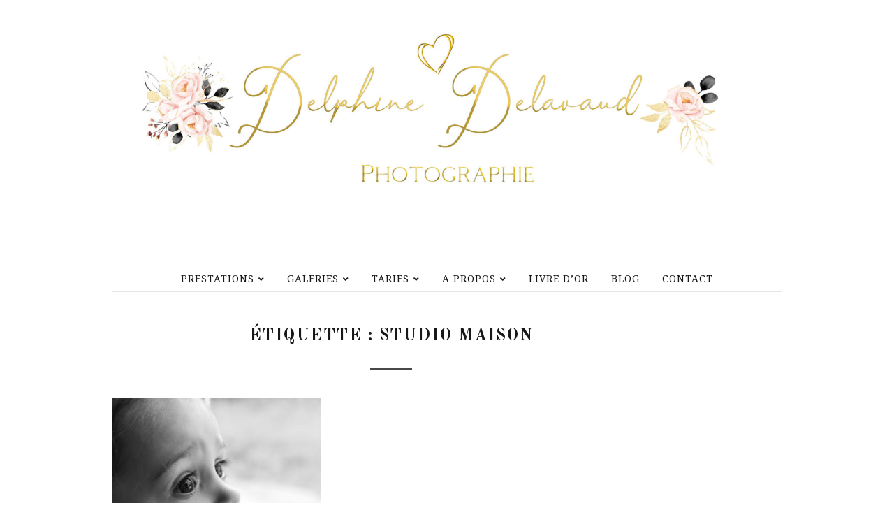

--- FILE ---
content_type: text/html; charset=UTF-8
request_url: https://delphinedelavaud-photographie.fr/tag/studio-maison/
body_size: 14211
content:
<!DOCTYPE html>
<html lang="fr-FR">
<head>
	<meta charset="UTF-8" />
	<meta http-equiv="X-UA-Compatible" content="IE=edge" />
	<meta name="viewport" content="width=device-width, initial-scale=1.0" />
<link rel="profile" href="//gmpg.org/xfn/11" />
	<meta name='robots' content='index, follow, max-image-preview:large, max-snippet:-1, max-video-preview:-1' />

	<!-- This site is optimized with the Yoast SEO Premium plugin v26.5 (Yoast SEO v26.6) - https://yoast.com/wordpress/plugins/seo/ -->
	<title>Archives des studio maison - Delphine Delavaud Photographie</title>
	<link rel="canonical" href="https://delphinedelavaud-photographie.fr/tag/studio-maison/" />
	<meta property="og:locale" content="fr_FR" />
	<meta property="og:type" content="article" />
	<meta property="og:title" content="Archives des studio maison" />
	<meta property="og:url" content="https://delphinedelavaud-photographie.fr/tag/studio-maison/" />
	<meta property="og:site_name" content="Delphine Delavaud Photographie" />
	<meta name="twitter:card" content="summary_large_image" />
	<script type="application/ld+json" class="yoast-schema-graph">{"@context":"https://schema.org","@graph":[{"@type":"CollectionPage","@id":"https://delphinedelavaud-photographie.fr/tag/studio-maison/","url":"https://delphinedelavaud-photographie.fr/tag/studio-maison/","name":"Archives des studio maison - Delphine Delavaud Photographie","isPartOf":{"@id":"https://delphinedelavaud-photographie.fr/#website"},"primaryImageOfPage":{"@id":"https://delphinedelavaud-photographie.fr/tag/studio-maison/#primaryimage"},"image":{"@id":"https://delphinedelavaud-photographie.fr/tag/studio-maison/#primaryimage"},"thumbnailUrl":"https://delphinedelavaud-photographie.fr/wp-content/uploads/2020/03/DSC2853-scaled.jpg","breadcrumb":{"@id":"https://delphinedelavaud-photographie.fr/tag/studio-maison/#breadcrumb"},"inLanguage":"fr-FR"},{"@type":"ImageObject","inLanguage":"fr-FR","@id":"https://delphinedelavaud-photographie.fr/tag/studio-maison/#primaryimage","url":"https://delphinedelavaud-photographie.fr/wp-content/uploads/2020/03/DSC2853-scaled.jpg","contentUrl":"https://delphinedelavaud-photographie.fr/wp-content/uploads/2020/03/DSC2853-scaled.jpg","width":2560,"height":1703,"caption":"Petite fille qui regarde l'extérieur derrière une vitre"},{"@type":"BreadcrumbList","@id":"https://delphinedelavaud-photographie.fr/tag/studio-maison/#breadcrumb","itemListElement":[{"@type":"ListItem","position":1,"name":"Accueil","item":"https://delphinedelavaud-photographie.fr/"},{"@type":"ListItem","position":2,"name":"studio maison"}]},{"@type":"WebSite","@id":"https://delphinedelavaud-photographie.fr/#website","url":"https://delphinedelavaud-photographie.fr/","name":"Delphine Delavaud Photographie","description":"Photographe de la grossesse, la naissance et de bébé à Houilles (Yvelines 78) la Défense (92), Versailles","publisher":{"@id":"https://delphinedelavaud-photographie.fr/#organization"},"potentialAction":[{"@type":"SearchAction","target":{"@type":"EntryPoint","urlTemplate":"https://delphinedelavaud-photographie.fr/?s={search_term_string}"},"query-input":{"@type":"PropertyValueSpecification","valueRequired":true,"valueName":"search_term_string"}}],"inLanguage":"fr-FR"},{"@type":"Organization","@id":"https://delphinedelavaud-photographie.fr/#organization","name":"Delphine Delavaud Photographie","url":"https://delphinedelavaud-photographie.fr/","logo":{"@type":"ImageObject","inLanguage":"fr-FR","@id":"https://delphinedelavaud-photographie.fr/#/schema/logo/image/","url":"https://delphinedelavaud-photographie.fr/wp-content/uploads/2020/04/delphine-delavaud-FINAL-2-scaled.jpg","contentUrl":"https://delphinedelavaud-photographie.fr/wp-content/uploads/2020/04/delphine-delavaud-FINAL-2-scaled.jpg","width":2560,"height":1536,"caption":"Delphine Delavaud Photographie"},"image":{"@id":"https://delphinedelavaud-photographie.fr/#/schema/logo/image/"},"sameAs":["https://www.facebook.com/DelphineDelavaudPhotographe","https://www.instagram.com/delphinedelavaud_photographie"]}]}</script>
	<!-- / Yoast SEO Premium plugin. -->


<link rel='dns-prefetch' href='//fonts.googleapis.com' />
<link rel="alternate" type="application/rss+xml" title="Delphine Delavaud Photographie &raquo; Flux" href="https://delphinedelavaud-photographie.fr/feed/" />
<link rel="alternate" type="application/rss+xml" title="Delphine Delavaud Photographie &raquo; Flux des commentaires" href="https://delphinedelavaud-photographie.fr/comments/feed/" />
<link rel="alternate" type="application/rss+xml" title="Delphine Delavaud Photographie &raquo; Flux de l’étiquette studio maison" href="https://delphinedelavaud-photographie.fr/tag/studio-maison/feed/" />
<style id='wp-img-auto-sizes-contain-inline-css' type='text/css'>
img:is([sizes=auto i],[sizes^="auto," i]){contain-intrinsic-size:3000px 1500px}
/*# sourceURL=wp-img-auto-sizes-contain-inline-css */
</style>
<style id='wp-emoji-styles-inline-css' type='text/css'>

	img.wp-smiley, img.emoji {
		display: inline !important;
		border: none !important;
		box-shadow: none !important;
		height: 1em !important;
		width: 1em !important;
		margin: 0 0.07em !important;
		vertical-align: -0.1em !important;
		background: none !important;
		padding: 0 !important;
	}
/*# sourceURL=wp-emoji-styles-inline-css */
</style>
<style id='wp-block-library-inline-css' type='text/css'>
:root{--wp-block-synced-color:#7a00df;--wp-block-synced-color--rgb:122,0,223;--wp-bound-block-color:var(--wp-block-synced-color);--wp-editor-canvas-background:#ddd;--wp-admin-theme-color:#007cba;--wp-admin-theme-color--rgb:0,124,186;--wp-admin-theme-color-darker-10:#006ba1;--wp-admin-theme-color-darker-10--rgb:0,107,160.5;--wp-admin-theme-color-darker-20:#005a87;--wp-admin-theme-color-darker-20--rgb:0,90,135;--wp-admin-border-width-focus:2px}@media (min-resolution:192dpi){:root{--wp-admin-border-width-focus:1.5px}}.wp-element-button{cursor:pointer}:root .has-very-light-gray-background-color{background-color:#eee}:root .has-very-dark-gray-background-color{background-color:#313131}:root .has-very-light-gray-color{color:#eee}:root .has-very-dark-gray-color{color:#313131}:root .has-vivid-green-cyan-to-vivid-cyan-blue-gradient-background{background:linear-gradient(135deg,#00d084,#0693e3)}:root .has-purple-crush-gradient-background{background:linear-gradient(135deg,#34e2e4,#4721fb 50%,#ab1dfe)}:root .has-hazy-dawn-gradient-background{background:linear-gradient(135deg,#faaca8,#dad0ec)}:root .has-subdued-olive-gradient-background{background:linear-gradient(135deg,#fafae1,#67a671)}:root .has-atomic-cream-gradient-background{background:linear-gradient(135deg,#fdd79a,#004a59)}:root .has-nightshade-gradient-background{background:linear-gradient(135deg,#330968,#31cdcf)}:root .has-midnight-gradient-background{background:linear-gradient(135deg,#020381,#2874fc)}:root{--wp--preset--font-size--normal:16px;--wp--preset--font-size--huge:42px}.has-regular-font-size{font-size:1em}.has-larger-font-size{font-size:2.625em}.has-normal-font-size{font-size:var(--wp--preset--font-size--normal)}.has-huge-font-size{font-size:var(--wp--preset--font-size--huge)}.has-text-align-center{text-align:center}.has-text-align-left{text-align:left}.has-text-align-right{text-align:right}.has-fit-text{white-space:nowrap!important}#end-resizable-editor-section{display:none}.aligncenter{clear:both}.items-justified-left{justify-content:flex-start}.items-justified-center{justify-content:center}.items-justified-right{justify-content:flex-end}.items-justified-space-between{justify-content:space-between}.screen-reader-text{border:0;clip-path:inset(50%);height:1px;margin:-1px;overflow:hidden;padding:0;position:absolute;width:1px;word-wrap:normal!important}.screen-reader-text:focus{background-color:#ddd;clip-path:none;color:#444;display:block;font-size:1em;height:auto;left:5px;line-height:normal;padding:15px 23px 14px;text-decoration:none;top:5px;width:auto;z-index:100000}html :where(.has-border-color){border-style:solid}html :where([style*=border-top-color]){border-top-style:solid}html :where([style*=border-right-color]){border-right-style:solid}html :where([style*=border-bottom-color]){border-bottom-style:solid}html :where([style*=border-left-color]){border-left-style:solid}html :where([style*=border-width]){border-style:solid}html :where([style*=border-top-width]){border-top-style:solid}html :where([style*=border-right-width]){border-right-style:solid}html :where([style*=border-bottom-width]){border-bottom-style:solid}html :where([style*=border-left-width]){border-left-style:solid}html :where(img[class*=wp-image-]){height:auto;max-width:100%}:where(figure){margin:0 0 1em}html :where(.is-position-sticky){--wp-admin--admin-bar--position-offset:var(--wp-admin--admin-bar--height,0px)}@media screen and (max-width:600px){html :where(.is-position-sticky){--wp-admin--admin-bar--position-offset:0px}}

/*# sourceURL=wp-block-library-inline-css */
</style><style id='wp-block-image-inline-css' type='text/css'>
.wp-block-image>a,.wp-block-image>figure>a{display:inline-block}.wp-block-image img{box-sizing:border-box;height:auto;max-width:100%;vertical-align:bottom}@media not (prefers-reduced-motion){.wp-block-image img.hide{visibility:hidden}.wp-block-image img.show{animation:show-content-image .4s}}.wp-block-image[style*=border-radius] img,.wp-block-image[style*=border-radius]>a{border-radius:inherit}.wp-block-image.has-custom-border img{box-sizing:border-box}.wp-block-image.aligncenter{text-align:center}.wp-block-image.alignfull>a,.wp-block-image.alignwide>a{width:100%}.wp-block-image.alignfull img,.wp-block-image.alignwide img{height:auto;width:100%}.wp-block-image .aligncenter,.wp-block-image .alignleft,.wp-block-image .alignright,.wp-block-image.aligncenter,.wp-block-image.alignleft,.wp-block-image.alignright{display:table}.wp-block-image .aligncenter>figcaption,.wp-block-image .alignleft>figcaption,.wp-block-image .alignright>figcaption,.wp-block-image.aligncenter>figcaption,.wp-block-image.alignleft>figcaption,.wp-block-image.alignright>figcaption{caption-side:bottom;display:table-caption}.wp-block-image .alignleft{float:left;margin:.5em 1em .5em 0}.wp-block-image .alignright{float:right;margin:.5em 0 .5em 1em}.wp-block-image .aligncenter{margin-left:auto;margin-right:auto}.wp-block-image :where(figcaption){margin-bottom:1em;margin-top:.5em}.wp-block-image.is-style-circle-mask img{border-radius:9999px}@supports ((-webkit-mask-image:none) or (mask-image:none)) or (-webkit-mask-image:none){.wp-block-image.is-style-circle-mask img{border-radius:0;-webkit-mask-image:url('data:image/svg+xml;utf8,<svg viewBox="0 0 100 100" xmlns="http://www.w3.org/2000/svg"><circle cx="50" cy="50" r="50"/></svg>');mask-image:url('data:image/svg+xml;utf8,<svg viewBox="0 0 100 100" xmlns="http://www.w3.org/2000/svg"><circle cx="50" cy="50" r="50"/></svg>');mask-mode:alpha;-webkit-mask-position:center;mask-position:center;-webkit-mask-repeat:no-repeat;mask-repeat:no-repeat;-webkit-mask-size:contain;mask-size:contain}}:root :where(.wp-block-image.is-style-rounded img,.wp-block-image .is-style-rounded img){border-radius:9999px}.wp-block-image figure{margin:0}.wp-lightbox-container{display:flex;flex-direction:column;position:relative}.wp-lightbox-container img{cursor:zoom-in}.wp-lightbox-container img:hover+button{opacity:1}.wp-lightbox-container button{align-items:center;backdrop-filter:blur(16px) saturate(180%);background-color:#5a5a5a40;border:none;border-radius:4px;cursor:zoom-in;display:flex;height:20px;justify-content:center;opacity:0;padding:0;position:absolute;right:16px;text-align:center;top:16px;width:20px;z-index:100}@media not (prefers-reduced-motion){.wp-lightbox-container button{transition:opacity .2s ease}}.wp-lightbox-container button:focus-visible{outline:3px auto #5a5a5a40;outline:3px auto -webkit-focus-ring-color;outline-offset:3px}.wp-lightbox-container button:hover{cursor:pointer;opacity:1}.wp-lightbox-container button:focus{opacity:1}.wp-lightbox-container button:focus,.wp-lightbox-container button:hover,.wp-lightbox-container button:not(:hover):not(:active):not(.has-background){background-color:#5a5a5a40;border:none}.wp-lightbox-overlay{box-sizing:border-box;cursor:zoom-out;height:100vh;left:0;overflow:hidden;position:fixed;top:0;visibility:hidden;width:100%;z-index:100000}.wp-lightbox-overlay .close-button{align-items:center;cursor:pointer;display:flex;justify-content:center;min-height:40px;min-width:40px;padding:0;position:absolute;right:calc(env(safe-area-inset-right) + 16px);top:calc(env(safe-area-inset-top) + 16px);z-index:5000000}.wp-lightbox-overlay .close-button:focus,.wp-lightbox-overlay .close-button:hover,.wp-lightbox-overlay .close-button:not(:hover):not(:active):not(.has-background){background:none;border:none}.wp-lightbox-overlay .lightbox-image-container{height:var(--wp--lightbox-container-height);left:50%;overflow:hidden;position:absolute;top:50%;transform:translate(-50%,-50%);transform-origin:top left;width:var(--wp--lightbox-container-width);z-index:9999999999}.wp-lightbox-overlay .wp-block-image{align-items:center;box-sizing:border-box;display:flex;height:100%;justify-content:center;margin:0;position:relative;transform-origin:0 0;width:100%;z-index:3000000}.wp-lightbox-overlay .wp-block-image img{height:var(--wp--lightbox-image-height);min-height:var(--wp--lightbox-image-height);min-width:var(--wp--lightbox-image-width);width:var(--wp--lightbox-image-width)}.wp-lightbox-overlay .wp-block-image figcaption{display:none}.wp-lightbox-overlay button{background:none;border:none}.wp-lightbox-overlay .scrim{background-color:#fff;height:100%;opacity:.9;position:absolute;width:100%;z-index:2000000}.wp-lightbox-overlay.active{visibility:visible}@media not (prefers-reduced-motion){.wp-lightbox-overlay.active{animation:turn-on-visibility .25s both}.wp-lightbox-overlay.active img{animation:turn-on-visibility .35s both}.wp-lightbox-overlay.show-closing-animation:not(.active){animation:turn-off-visibility .35s both}.wp-lightbox-overlay.show-closing-animation:not(.active) img{animation:turn-off-visibility .25s both}.wp-lightbox-overlay.zoom.active{animation:none;opacity:1;visibility:visible}.wp-lightbox-overlay.zoom.active .lightbox-image-container{animation:lightbox-zoom-in .4s}.wp-lightbox-overlay.zoom.active .lightbox-image-container img{animation:none}.wp-lightbox-overlay.zoom.active .scrim{animation:turn-on-visibility .4s forwards}.wp-lightbox-overlay.zoom.show-closing-animation:not(.active){animation:none}.wp-lightbox-overlay.zoom.show-closing-animation:not(.active) .lightbox-image-container{animation:lightbox-zoom-out .4s}.wp-lightbox-overlay.zoom.show-closing-animation:not(.active) .lightbox-image-container img{animation:none}.wp-lightbox-overlay.zoom.show-closing-animation:not(.active) .scrim{animation:turn-off-visibility .4s forwards}}@keyframes show-content-image{0%{visibility:hidden}99%{visibility:hidden}to{visibility:visible}}@keyframes turn-on-visibility{0%{opacity:0}to{opacity:1}}@keyframes turn-off-visibility{0%{opacity:1;visibility:visible}99%{opacity:0;visibility:visible}to{opacity:0;visibility:hidden}}@keyframes lightbox-zoom-in{0%{transform:translate(calc((-100vw + var(--wp--lightbox-scrollbar-width))/2 + var(--wp--lightbox-initial-left-position)),calc(-50vh + var(--wp--lightbox-initial-top-position))) scale(var(--wp--lightbox-scale))}to{transform:translate(-50%,-50%) scale(1)}}@keyframes lightbox-zoom-out{0%{transform:translate(-50%,-50%) scale(1);visibility:visible}99%{visibility:visible}to{transform:translate(calc((-100vw + var(--wp--lightbox-scrollbar-width))/2 + var(--wp--lightbox-initial-left-position)),calc(-50vh + var(--wp--lightbox-initial-top-position))) scale(var(--wp--lightbox-scale));visibility:hidden}}
/*# sourceURL=https://delphinedelavaud-photographie.fr/wp-includes/blocks/image/style.min.css */
</style>
<style id='wp-block-columns-inline-css' type='text/css'>
.wp-block-columns{box-sizing:border-box;display:flex;flex-wrap:wrap!important}@media (min-width:782px){.wp-block-columns{flex-wrap:nowrap!important}}.wp-block-columns{align-items:normal!important}.wp-block-columns.are-vertically-aligned-top{align-items:flex-start}.wp-block-columns.are-vertically-aligned-center{align-items:center}.wp-block-columns.are-vertically-aligned-bottom{align-items:flex-end}@media (max-width:781px){.wp-block-columns:not(.is-not-stacked-on-mobile)>.wp-block-column{flex-basis:100%!important}}@media (min-width:782px){.wp-block-columns:not(.is-not-stacked-on-mobile)>.wp-block-column{flex-basis:0;flex-grow:1}.wp-block-columns:not(.is-not-stacked-on-mobile)>.wp-block-column[style*=flex-basis]{flex-grow:0}}.wp-block-columns.is-not-stacked-on-mobile{flex-wrap:nowrap!important}.wp-block-columns.is-not-stacked-on-mobile>.wp-block-column{flex-basis:0;flex-grow:1}.wp-block-columns.is-not-stacked-on-mobile>.wp-block-column[style*=flex-basis]{flex-grow:0}:where(.wp-block-columns){margin-bottom:1.75em}:where(.wp-block-columns.has-background){padding:1.25em 2.375em}.wp-block-column{flex-grow:1;min-width:0;overflow-wrap:break-word;word-break:break-word}.wp-block-column.is-vertically-aligned-top{align-self:flex-start}.wp-block-column.is-vertically-aligned-center{align-self:center}.wp-block-column.is-vertically-aligned-bottom{align-self:flex-end}.wp-block-column.is-vertically-aligned-stretch{align-self:stretch}.wp-block-column.is-vertically-aligned-bottom,.wp-block-column.is-vertically-aligned-center,.wp-block-column.is-vertically-aligned-top{width:100%}
/*# sourceURL=https://delphinedelavaud-photographie.fr/wp-includes/blocks/columns/style.min.css */
</style>
<style id='wp-block-paragraph-inline-css' type='text/css'>
.is-small-text{font-size:.875em}.is-regular-text{font-size:1em}.is-large-text{font-size:2.25em}.is-larger-text{font-size:3em}.has-drop-cap:not(:focus):first-letter{float:left;font-size:8.4em;font-style:normal;font-weight:100;line-height:.68;margin:.05em .1em 0 0;text-transform:uppercase}body.rtl .has-drop-cap:not(:focus):first-letter{float:none;margin-left:.1em}p.has-drop-cap.has-background{overflow:hidden}:root :where(p.has-background){padding:1.25em 2.375em}:where(p.has-text-color:not(.has-link-color)) a{color:inherit}p.has-text-align-left[style*="writing-mode:vertical-lr"],p.has-text-align-right[style*="writing-mode:vertical-rl"]{rotate:180deg}
/*# sourceURL=https://delphinedelavaud-photographie.fr/wp-includes/blocks/paragraph/style.min.css */
</style>
<style id='global-styles-inline-css' type='text/css'>
:root{--wp--preset--aspect-ratio--square: 1;--wp--preset--aspect-ratio--4-3: 4/3;--wp--preset--aspect-ratio--3-4: 3/4;--wp--preset--aspect-ratio--3-2: 3/2;--wp--preset--aspect-ratio--2-3: 2/3;--wp--preset--aspect-ratio--16-9: 16/9;--wp--preset--aspect-ratio--9-16: 9/16;--wp--preset--color--black: #000000;--wp--preset--color--cyan-bluish-gray: #abb8c3;--wp--preset--color--white: #ffffff;--wp--preset--color--pale-pink: #f78da7;--wp--preset--color--vivid-red: #cf2e2e;--wp--preset--color--luminous-vivid-orange: #ff6900;--wp--preset--color--luminous-vivid-amber: #fcb900;--wp--preset--color--light-green-cyan: #7bdcb5;--wp--preset--color--vivid-green-cyan: #00d084;--wp--preset--color--pale-cyan-blue: #8ed1fc;--wp--preset--color--vivid-cyan-blue: #0693e3;--wp--preset--color--vivid-purple: #9b51e0;--wp--preset--color--bbp-white-100: #ffffff;--wp--preset--color--bbp-black-100: #000000;--wp--preset--gradient--vivid-cyan-blue-to-vivid-purple: linear-gradient(135deg,rgb(6,147,227) 0%,rgb(155,81,224) 100%);--wp--preset--gradient--light-green-cyan-to-vivid-green-cyan: linear-gradient(135deg,rgb(122,220,180) 0%,rgb(0,208,130) 100%);--wp--preset--gradient--luminous-vivid-amber-to-luminous-vivid-orange: linear-gradient(135deg,rgb(252,185,0) 0%,rgb(255,105,0) 100%);--wp--preset--gradient--luminous-vivid-orange-to-vivid-red: linear-gradient(135deg,rgb(255,105,0) 0%,rgb(207,46,46) 100%);--wp--preset--gradient--very-light-gray-to-cyan-bluish-gray: linear-gradient(135deg,rgb(238,238,238) 0%,rgb(169,184,195) 100%);--wp--preset--gradient--cool-to-warm-spectrum: linear-gradient(135deg,rgb(74,234,220) 0%,rgb(151,120,209) 20%,rgb(207,42,186) 40%,rgb(238,44,130) 60%,rgb(251,105,98) 80%,rgb(254,248,76) 100%);--wp--preset--gradient--blush-light-purple: linear-gradient(135deg,rgb(255,206,236) 0%,rgb(152,150,240) 100%);--wp--preset--gradient--blush-bordeaux: linear-gradient(135deg,rgb(254,205,165) 0%,rgb(254,45,45) 50%,rgb(107,0,62) 100%);--wp--preset--gradient--luminous-dusk: linear-gradient(135deg,rgb(255,203,112) 0%,rgb(199,81,192) 50%,rgb(65,88,208) 100%);--wp--preset--gradient--pale-ocean: linear-gradient(135deg,rgb(255,245,203) 0%,rgb(182,227,212) 50%,rgb(51,167,181) 100%);--wp--preset--gradient--electric-grass: linear-gradient(135deg,rgb(202,248,128) 0%,rgb(113,206,126) 100%);--wp--preset--gradient--midnight: linear-gradient(135deg,rgb(2,3,129) 0%,rgb(40,116,252) 100%);--wp--preset--font-size--small: 13px;--wp--preset--font-size--medium: 20px;--wp--preset--font-size--large: 36px;--wp--preset--font-size--x-large: 42px;--wp--preset--spacing--20: 0.44rem;--wp--preset--spacing--30: 0.67rem;--wp--preset--spacing--40: 1rem;--wp--preset--spacing--50: 1.5rem;--wp--preset--spacing--60: 2.25rem;--wp--preset--spacing--70: 3.38rem;--wp--preset--spacing--80: 5.06rem;--wp--preset--shadow--natural: 6px 6px 9px rgba(0, 0, 0, 0.2);--wp--preset--shadow--deep: 12px 12px 50px rgba(0, 0, 0, 0.4);--wp--preset--shadow--sharp: 6px 6px 0px rgba(0, 0, 0, 0.2);--wp--preset--shadow--outlined: 6px 6px 0px -3px rgb(255, 255, 255), 6px 6px rgb(0, 0, 0);--wp--preset--shadow--crisp: 6px 6px 0px rgb(0, 0, 0);}:where(.is-layout-flex){gap: 0.5em;}:where(.is-layout-grid){gap: 0.5em;}body .is-layout-flex{display: flex;}.is-layout-flex{flex-wrap: wrap;align-items: center;}.is-layout-flex > :is(*, div){margin: 0;}body .is-layout-grid{display: grid;}.is-layout-grid > :is(*, div){margin: 0;}:where(.wp-block-columns.is-layout-flex){gap: 2em;}:where(.wp-block-columns.is-layout-grid){gap: 2em;}:where(.wp-block-post-template.is-layout-flex){gap: 1.25em;}:where(.wp-block-post-template.is-layout-grid){gap: 1.25em;}.has-black-color{color: var(--wp--preset--color--black) !important;}.has-cyan-bluish-gray-color{color: var(--wp--preset--color--cyan-bluish-gray) !important;}.has-white-color{color: var(--wp--preset--color--white) !important;}.has-pale-pink-color{color: var(--wp--preset--color--pale-pink) !important;}.has-vivid-red-color{color: var(--wp--preset--color--vivid-red) !important;}.has-luminous-vivid-orange-color{color: var(--wp--preset--color--luminous-vivid-orange) !important;}.has-luminous-vivid-amber-color{color: var(--wp--preset--color--luminous-vivid-amber) !important;}.has-light-green-cyan-color{color: var(--wp--preset--color--light-green-cyan) !important;}.has-vivid-green-cyan-color{color: var(--wp--preset--color--vivid-green-cyan) !important;}.has-pale-cyan-blue-color{color: var(--wp--preset--color--pale-cyan-blue) !important;}.has-vivid-cyan-blue-color{color: var(--wp--preset--color--vivid-cyan-blue) !important;}.has-vivid-purple-color{color: var(--wp--preset--color--vivid-purple) !important;}.has-black-background-color{background-color: var(--wp--preset--color--black) !important;}.has-cyan-bluish-gray-background-color{background-color: var(--wp--preset--color--cyan-bluish-gray) !important;}.has-white-background-color{background-color: var(--wp--preset--color--white) !important;}.has-pale-pink-background-color{background-color: var(--wp--preset--color--pale-pink) !important;}.has-vivid-red-background-color{background-color: var(--wp--preset--color--vivid-red) !important;}.has-luminous-vivid-orange-background-color{background-color: var(--wp--preset--color--luminous-vivid-orange) !important;}.has-luminous-vivid-amber-background-color{background-color: var(--wp--preset--color--luminous-vivid-amber) !important;}.has-light-green-cyan-background-color{background-color: var(--wp--preset--color--light-green-cyan) !important;}.has-vivid-green-cyan-background-color{background-color: var(--wp--preset--color--vivid-green-cyan) !important;}.has-pale-cyan-blue-background-color{background-color: var(--wp--preset--color--pale-cyan-blue) !important;}.has-vivid-cyan-blue-background-color{background-color: var(--wp--preset--color--vivid-cyan-blue) !important;}.has-vivid-purple-background-color{background-color: var(--wp--preset--color--vivid-purple) !important;}.has-black-border-color{border-color: var(--wp--preset--color--black) !important;}.has-cyan-bluish-gray-border-color{border-color: var(--wp--preset--color--cyan-bluish-gray) !important;}.has-white-border-color{border-color: var(--wp--preset--color--white) !important;}.has-pale-pink-border-color{border-color: var(--wp--preset--color--pale-pink) !important;}.has-vivid-red-border-color{border-color: var(--wp--preset--color--vivid-red) !important;}.has-luminous-vivid-orange-border-color{border-color: var(--wp--preset--color--luminous-vivid-orange) !important;}.has-luminous-vivid-amber-border-color{border-color: var(--wp--preset--color--luminous-vivid-amber) !important;}.has-light-green-cyan-border-color{border-color: var(--wp--preset--color--light-green-cyan) !important;}.has-vivid-green-cyan-border-color{border-color: var(--wp--preset--color--vivid-green-cyan) !important;}.has-pale-cyan-blue-border-color{border-color: var(--wp--preset--color--pale-cyan-blue) !important;}.has-vivid-cyan-blue-border-color{border-color: var(--wp--preset--color--vivid-cyan-blue) !important;}.has-vivid-purple-border-color{border-color: var(--wp--preset--color--vivid-purple) !important;}.has-vivid-cyan-blue-to-vivid-purple-gradient-background{background: var(--wp--preset--gradient--vivid-cyan-blue-to-vivid-purple) !important;}.has-light-green-cyan-to-vivid-green-cyan-gradient-background{background: var(--wp--preset--gradient--light-green-cyan-to-vivid-green-cyan) !important;}.has-luminous-vivid-amber-to-luminous-vivid-orange-gradient-background{background: var(--wp--preset--gradient--luminous-vivid-amber-to-luminous-vivid-orange) !important;}.has-luminous-vivid-orange-to-vivid-red-gradient-background{background: var(--wp--preset--gradient--luminous-vivid-orange-to-vivid-red) !important;}.has-very-light-gray-to-cyan-bluish-gray-gradient-background{background: var(--wp--preset--gradient--very-light-gray-to-cyan-bluish-gray) !important;}.has-cool-to-warm-spectrum-gradient-background{background: var(--wp--preset--gradient--cool-to-warm-spectrum) !important;}.has-blush-light-purple-gradient-background{background: var(--wp--preset--gradient--blush-light-purple) !important;}.has-blush-bordeaux-gradient-background{background: var(--wp--preset--gradient--blush-bordeaux) !important;}.has-luminous-dusk-gradient-background{background: var(--wp--preset--gradient--luminous-dusk) !important;}.has-pale-ocean-gradient-background{background: var(--wp--preset--gradient--pale-ocean) !important;}.has-electric-grass-gradient-background{background: var(--wp--preset--gradient--electric-grass) !important;}.has-midnight-gradient-background{background: var(--wp--preset--gradient--midnight) !important;}.has-small-font-size{font-size: var(--wp--preset--font-size--small) !important;}.has-medium-font-size{font-size: var(--wp--preset--font-size--medium) !important;}.has-large-font-size{font-size: var(--wp--preset--font-size--large) !important;}.has-x-large-font-size{font-size: var(--wp--preset--font-size--x-large) !important;}
:where(.wp-block-columns.is-layout-flex){gap: 2em;}:where(.wp-block-columns.is-layout-grid){gap: 2em;}
/*# sourceURL=global-styles-inline-css */
</style>
<style id='core-block-supports-inline-css' type='text/css'>
.wp-container-core-columns-is-layout-9d6595d7{flex-wrap:nowrap;}
/*# sourceURL=core-block-supports-inline-css */
</style>

<style id='classic-theme-styles-inline-css' type='text/css'>
/*! This file is auto-generated */
.wp-block-button__link{color:#fff;background-color:#32373c;border-radius:9999px;box-shadow:none;text-decoration:none;padding:calc(.667em + 2px) calc(1.333em + 2px);font-size:1.125em}.wp-block-file__button{background:#32373c;color:#fff;text-decoration:none}
/*# sourceURL=/wp-includes/css/classic-themes.min.css */
</style>
<link rel='stylesheet' id='contact-form-7-css' href='https://delphinedelavaud-photographie.fr/wp-content/plugins/contact-form-7/includes/css/styles.css?ver=6.1.4' type='text/css' media='all' />
<link rel='stylesheet' id='photozoom-style-css' href='https://delphinedelavaud-photographie.fr/wp-content/themes/photozoom/style.css?ver=1.1.3' type='text/css' media='all' />
<link rel='stylesheet' id='font-awesome-css' href='https://delphinedelavaud-photographie.fr/wp-content/themes/photozoom/css/fontawesome.all.min.css?ver=5.15.3' type='text/css' media='all' />
<link rel='stylesheet' id='photozoom-webfonts-css' href='//fonts.googleapis.com/css?family=Noto%20Serif%3A400%2C400i%2C700%2C700i%7COld%20Standard%20TT%3A400%2C700&#038;subset=latin%2Clatin-ext' type='text/css' media='all' />
<script type="text/javascript" id="copyright_proof_live-js-extra">
/* <![CDATA[ */
var dprv_js_bridge = {"record_IP":"off","site_url":"https://delphinedelavaud-photographie.fr","ajax_url":"https://delphinedelavaud-photographie.fr/wp-admin/admin-ajax.php","noRightClickMessage":"","attributeCaption":"Attributions - owner(s) of some content"};
//# sourceURL=copyright_proof_live-js-extra
/* ]]> */
</script>
<script type="text/javascript" src="https://delphinedelavaud-photographie.fr/wp-content/plugins/digiproveblog/copyright_proof_live.js?ver=4.16" id="copyright_proof_live-js"></script>
<script type="text/javascript" src="https://delphinedelavaud-photographie.fr/wp-includes/js/jquery/jquery.min.js?ver=3.7.1" id="jquery-core-js"></script>
<script type="text/javascript" src="https://delphinedelavaud-photographie.fr/wp-includes/js/jquery/jquery-migrate.min.js?ver=3.4.1" id="jquery-migrate-js"></script>
<script type="text/javascript" src="https://delphinedelavaud-photographie.fr/wp-content/themes/photozoom/js/superfish.min.js?ver=1" id="jquery-superfish-js"></script>
<script type="text/javascript" src="https://delphinedelavaud-photographie.fr/wp-content/themes/photozoom/js/jquery.flexslider-min.js?ver=1" id="jquery-flexslider-js"></script>
<link rel="https://api.w.org/" href="https://delphinedelavaud-photographie.fr/wp-json/" /><link rel="alternate" title="JSON" type="application/json" href="https://delphinedelavaud-photographie.fr/wp-json/wp/v2/tags/71" /><link rel="EditURI" type="application/rsd+xml" title="RSD" href="https://delphinedelavaud-photographie.fr/xmlrpc.php?rsd" />
<meta name="generator" content="WordPress 6.9" />

<!-- Begin Better Block Patterns Custom CSS -->
<style type="text/css" id="bbp-custom-css">
:root{--bbp-color-primary-text:#000000;}
</style>
<!-- End Better Block Patterns Custom CSS -->
	<style type="text/css">	.dprv{border-collapse:collapse;border-spacing:0px;border:0px;border-style:solid;padding:0px;}
									.dprv tr td{border:0px;padding:0px;}
			</style>        <!-- Copyright protection script -->
        <meta http-equiv="imagetoolbar" content="no">
        <script>
            /*<![CDATA[*/
            document.oncontextmenu = function () {
                return false;
            };
            /*]]>*/
        </script>
        <script type="text/javascript">
            /*<![CDATA[*/
            document.onselectstart = function () {
                event = event || window.event;
                var custom_input = event.target || event.srcElement;

                if (custom_input.type !== "text" && custom_input.type !== "textarea" && custom_input.type !== "password") {
                    return false;
                } else {
                    return true;
                }

            };
            if (window.sidebar) {
                document.onmousedown = function (e) {
                    var obj = e.target;
                    if (obj.tagName.toUpperCase() === 'SELECT'
                        || obj.tagName.toUpperCase() === "INPUT"
                        || obj.tagName.toUpperCase() === "TEXTAREA"
                        || obj.tagName.toUpperCase() === "PASSWORD") {
                        return true;
                    } else {
                        return false;
                    }
                };
            }
            window.onload = function () {
                document.body.style.webkitTouchCallout = 'none';
                document.body.style.KhtmlUserSelect = 'none';
            }
            /*]]>*/
        </script>
        <script type="text/javascript">
            /*<![CDATA[*/
            if (parent.frames.length > 0) {
                top.location.replace(document.location);
            }
            /*]]>*/
        </script>
        <script type="text/javascript">
            /*<![CDATA[*/
            document.ondragstart = function () {
                return false;
            };
            /*]]>*/
        </script>
        <script type="text/javascript">

            document.addEventListener('DOMContentLoaded', () => {
                const overlay = document.createElement('div');
                overlay.id = 'overlay';

                Object.assign(overlay.style, {
                    position: 'fixed',
                    top: '0',
                    left: '0',
                    width: '100%',
                    height: '100%',
                    backgroundColor: 'rgba(255, 255, 255, 0.9)',
                    display: 'none',
                    zIndex: '9999'
                });

                document.body.appendChild(overlay);

                document.addEventListener('keydown', (event) => {
                    if (event.metaKey || event.ctrlKey) {
                        overlay.style.display = 'block';
                    }
                });

                document.addEventListener('keyup', (event) => {
                    if (!event.metaKey && !event.ctrlKey) {
                        overlay.style.display = 'none';
                    }
                });
            });
        </script>
        <style type="text/css">
            * {
                -webkit-touch-callout: none;
                -webkit-user-select: none;
                -moz-user-select: none;
                user-select: none;
            }

            img {
                -webkit-touch-callout: none;
                -webkit-user-select: none;
                -moz-user-select: none;
                user-select: none;
            }

            input,
            textarea,
            select {
                -webkit-user-select: auto;
            }
        </style>
        <!-- End Copyright protection script -->

        <!-- Source hidden -->

        <link rel="icon" href="https://delphinedelavaud-photographie.fr/wp-content/uploads/2020/04/cropped-delphine-delavaud-FINAL-2-scaled-1-32x32.jpg" sizes="32x32" />
<link rel="icon" href="https://delphinedelavaud-photographie.fr/wp-content/uploads/2020/04/cropped-delphine-delavaud-FINAL-2-scaled-1-192x192.jpg" sizes="192x192" />
<link rel="apple-touch-icon" href="https://delphinedelavaud-photographie.fr/wp-content/uploads/2020/04/cropped-delphine-delavaud-FINAL-2-scaled-1-180x180.jpg" />
<meta name="msapplication-TileImage" content="https://delphinedelavaud-photographie.fr/wp-content/uploads/2020/04/cropped-delphine-delavaud-FINAL-2-scaled-1-270x270.jpg" />

</head>

<body class="archive tag tag-studio-maison tag-71 wp-custom-logo wp-embed-responsive wp-theme-photozoom theme-color-light page-header-centered">


<div id="container">

	<a class="skip-link screen-reader-text" href="#site-main">Skip to content</a>
	<div class="site-wrapper-all site-wrapper-boxed">

		<header id="site-masthead" class="site-section site-section-masthead">
			<div class="site-section-wrapper site-section-wrapper-masthead">
				<div id="site-logo"><a href="https://delphinedelavaud-photographie.fr/" class="custom-logo-link" rel="home"><img width="2560" height="854" src="https://delphinedelavaud-photographie.fr/wp-content/uploads/2020/04/cropped-delphine-delavaud-FINAL-scaled-1.jpg" class="custom-logo" alt="Logo for Delphine Delavaud Photographie" decoding="async" fetchpriority="high" srcset="https://delphinedelavaud-photographie.fr/wp-content/uploads/2020/04/cropped-delphine-delavaud-FINAL-scaled-1.jpg 2560w, https://delphinedelavaud-photographie.fr/wp-content/uploads/2020/04/cropped-delphine-delavaud-FINAL-scaled-1-300x100.jpg 300w, https://delphinedelavaud-photographie.fr/wp-content/uploads/2020/04/cropped-delphine-delavaud-FINAL-scaled-1-1024x342.jpg 1024w, https://delphinedelavaud-photographie.fr/wp-content/uploads/2020/04/cropped-delphine-delavaud-FINAL-scaled-1-768x256.jpg 768w, https://delphinedelavaud-photographie.fr/wp-content/uploads/2020/04/cropped-delphine-delavaud-FINAL-scaled-1-1536x512.jpg 1536w, https://delphinedelavaud-photographie.fr/wp-content/uploads/2020/04/cropped-delphine-delavaud-FINAL-scaled-1-2048x683.jpg 2048w" sizes="(max-width: 2560px) 100vw, 2560px" /></a></div><!-- #site-logo -->
				<div id="site-section-primary-menu">

					<span id="site-mobile-menu-toggle">
	<button class="site-toggle-anchor">
		<span class="site-toggle-icon site-toggle-icon-open is-visible fas fa-bars"></span>
		<span class="site-toggle-label site-toggle-label-open is-visible">Menu</span>
		<span class="site-toggle-icon site-toggle-icon-close fas fa-bars"></span>
		<span class="site-toggle-label site-toggle-label-close">Menu</span>
	</button><!-- .site-toggle-anchor -->
</span><!-- #site-mobile-menu-toggle --><div id="site-mobile-menu">
	<div class="menu-wrapper">

				<nav class="mobile-menu" aria-label="Mobile Menu">
			<ul id="menu-menu-principal" class="menu"><li id="menu-item-677" class="menu-item menu-item-type-post_type menu-item-object-page menu-item-has-children menu-item-677"><a href="https://delphinedelavaud-photographie.fr/seances/">Prestations</a><button class="sub-menu-toggle toggle-anchor"><span class="screen-reader-text">Show sub menu</span><i class="fas fa-chevron-down"></i></span></button>
<ul class="sub-menu">
	<li id="menu-item-259" class="menu-item menu-item-type-post_type menu-item-object-page menu-item-259"><a href="https://delphinedelavaud-photographie.fr/seance-photo-grossesse-houilles/">Séance photo grossesse</a></li>
	<li id="menu-item-189" class="menu-item menu-item-type-post_type menu-item-object-page menu-item-189"><a href="https://delphinedelavaud-photographie.fr/nouveau-ne/">Séance photo naissance</a></li>
	<li id="menu-item-187" class="menu-item menu-item-type-post_type menu-item-object-page menu-item-187"><a href="https://delphinedelavaud-photographie.fr/seance-photo-bebe-houilles-yvelines-ladefense/">Séance photo bébé</a></li>
	<li id="menu-item-5931" class="menu-item menu-item-type-post_type menu-item-object-page menu-item-5931"><a href="https://delphinedelavaud-photographie.fr/smash-the-cake/">Séance photo Smash the cake</a></li>
	<li id="menu-item-188" class="menu-item menu-item-type-post_type menu-item-object-page menu-item-188"><a href="https://delphinedelavaud-photographie.fr/seance-photo-enfant/">Séance photo enfant</a></li>
	<li id="menu-item-1751" class="menu-item menu-item-type-post_type menu-item-object-page menu-item-1751"><a href="https://delphinedelavaud-photographie.fr/seance-photo-famille-houilles-yvelines-ladefense/">Séance photo famille</a></li>
	<li id="menu-item-7985" class="menu-item menu-item-type-post_type menu-item-object-page menu-item-7985"><a href="https://delphinedelavaud-photographie.fr/maman-et-moi-les-seances-allaitement/">Séances maman et moi &#038; séances allaitement</a></li>
</ul>
</li>
<li id="menu-item-668" class="menu-item menu-item-type-post_type menu-item-object-page menu-item-has-children menu-item-668"><a href="https://delphinedelavaud-photographie.fr/galeries-photos-delphine-delavaud/">Galeries</a><button class="sub-menu-toggle toggle-anchor"><span class="screen-reader-text">Show sub menu</span><i class="fas fa-chevron-down"></i></span></button>
<ul class="sub-menu">
	<li id="menu-item-673" class="menu-item menu-item-type-post_type menu-item-object-page menu-item-673"><a href="https://delphinedelavaud-photographie.fr/galerie-grossesse/">Galerie grossesse</a></li>
	<li id="menu-item-671" class="menu-item menu-item-type-post_type menu-item-object-page menu-item-671"><a href="https://delphinedelavaud-photographie.fr/galerie-nouveau-ne/">Galerie nouveau-né</a></li>
	<li id="menu-item-4441" class="menu-item menu-item-type-post_type menu-item-object-page menu-item-4441"><a href="https://delphinedelavaud-photographie.fr/seance-photo-bebe-houilles/">Galerie bébé 3 – 6 mois</a></li>
	<li id="menu-item-672" class="menu-item menu-item-type-post_type menu-item-object-page menu-item-672"><a href="https://delphinedelavaud-photographie.fr/galerie-bebe/">Galerie anniversaires</a></li>
	<li id="menu-item-670" class="menu-item menu-item-type-post_type menu-item-object-page menu-item-670"><a href="https://delphinedelavaud-photographie.fr/galerie-enfants-studio-seance-photo-enfant-studio/">Galerie enfants studio</a></li>
	<li id="menu-item-1787" class="menu-item menu-item-type-post_type menu-item-object-page menu-item-1787"><a href="https://delphinedelavaud-photographie.fr/galerie-famille-seance-photo-famille-houilles/">Galerie famille</a></li>
</ul>
</li>
<li id="menu-item-428" class="menu-item menu-item-type-post_type menu-item-object-page menu-item-has-children menu-item-428"><a href="https://delphinedelavaud-photographie.fr/tarifs-delphine-delavaud-photographie/">Tarifs</a><button class="sub-menu-toggle toggle-anchor"><span class="screen-reader-text">Show sub menu</span><i class="fas fa-chevron-down"></i></span></button>
<ul class="sub-menu">
	<li id="menu-item-1537" class="menu-item menu-item-type-post_type menu-item-object-page menu-item-1537"><a href="https://delphinedelavaud-photographie.fr/grossesse-2/">Grossesse</a></li>
	<li id="menu-item-1568" class="menu-item menu-item-type-post_type menu-item-object-page menu-item-1568"><a href="https://delphinedelavaud-photographie.fr/nouveau-ne-2/">Nouveau-né</a></li>
	<li id="menu-item-1551" class="menu-item menu-item-type-post_type menu-item-object-page menu-item-1551"><a href="https://delphinedelavaud-photographie.fr/les-collections-duo-grossesse-naissance/">Les collections duo grossesse &#038; naissance</a></li>
	<li id="menu-item-451" class="menu-item menu-item-type-post_type menu-item-object-page menu-item-451"><a href="https://delphinedelavaud-photographie.fr/tarifs-bebes/">Bébés / enfants</a></li>
	<li id="menu-item-10062" class="menu-item menu-item-type-post_type menu-item-object-page menu-item-10062"><a href="https://delphinedelavaud-photographie.fr/smash-the-cake-2/">Smash the cake</a></li>
	<li id="menu-item-1768" class="menu-item menu-item-type-post_type menu-item-object-page menu-item-1768"><a href="https://delphinedelavaud-photographie.fr/famille/">Famille</a></li>
	<li id="menu-item-8001" class="menu-item menu-item-type-post_type menu-item-object-page menu-item-8001"><a href="https://delphinedelavaud-photographie.fr/maman-moi-allaitement/">Maman &#038; moi / allaitement</a></li>
	<li id="menu-item-5540" class="menu-item menu-item-type-post_type menu-item-object-page menu-item-5540"><a href="https://delphinedelavaud-photographie.fr/les-albums-tirages-et-tableaux-photo/">Les albums, tirages et tableaux photo</a></li>
	<li id="menu-item-5566" class="menu-item menu-item-type-post_type menu-item-object-page menu-item-5566"><a href="https://delphinedelavaud-photographie.fr/les-cartes-cadeaux/">Les cartes cadeaux</a></li>
</ul>
</li>
<li id="menu-item-194" class="menu-item menu-item-type-post_type menu-item-object-page menu-item-has-children menu-item-194"><a href="https://delphinedelavaud-photographie.fr/a-propos-2/">A propos</a><button class="sub-menu-toggle toggle-anchor"><span class="screen-reader-text">Show sub menu</span><i class="fas fa-chevron-down"></i></span></button>
<ul class="sub-menu">
	<li id="menu-item-186" class="menu-item menu-item-type-post_type menu-item-object-page menu-item-186"><a href="https://delphinedelavaud-photographie.fr/a-propos/">Qui suis-je ?</a></li>
	<li id="menu-item-419" class="menu-item menu-item-type-post_type menu-item-object-page menu-item-419"><a href="https://delphinedelavaud-photographie.fr/conditions-generales-de-vente-mentions-legales/">Conditions Générales de vente &#038; Mentions Légales</a></li>
</ul>
</li>
<li id="menu-item-185" class="menu-item menu-item-type-post_type menu-item-object-page menu-item-185"><a href="https://delphinedelavaud-photographie.fr/livre-dor/">Livre d’or</a></li>
<li id="menu-item-201" class="menu-item menu-item-type-post_type menu-item-object-page current_page_parent menu-item-201"><a href="https://delphinedelavaud-photographie.fr/blog/">Blog</a></li>
<li id="menu-item-190" class="menu-item menu-item-type-post_type menu-item-object-page menu-item-190"><a href="https://delphinedelavaud-photographie.fr/contact/">Contact</a></li>
</ul>		</nav><!-- .mobile-menu -->
	</div><!-- .menu-wrapper -->
</div><!-- #site-mobile-menu -->
										<nav id="site-primary-nav">

					<ul id="site-primary-menu" class="large-nav sf-menu"><li class="menu-item menu-item-type-post_type menu-item-object-page menu-item-has-children menu-item-677"><a href="https://delphinedelavaud-photographie.fr/seances/">Prestations</a>
<ul class="sub-menu">
	<li class="menu-item menu-item-type-post_type menu-item-object-page menu-item-259"><a href="https://delphinedelavaud-photographie.fr/seance-photo-grossesse-houilles/">Séance photo grossesse</a></li>
	<li class="menu-item menu-item-type-post_type menu-item-object-page menu-item-189"><a href="https://delphinedelavaud-photographie.fr/nouveau-ne/">Séance photo naissance</a></li>
	<li class="menu-item menu-item-type-post_type menu-item-object-page menu-item-187"><a href="https://delphinedelavaud-photographie.fr/seance-photo-bebe-houilles-yvelines-ladefense/">Séance photo bébé</a></li>
	<li class="menu-item menu-item-type-post_type menu-item-object-page menu-item-5931"><a href="https://delphinedelavaud-photographie.fr/smash-the-cake/">Séance photo Smash the cake</a></li>
	<li class="menu-item menu-item-type-post_type menu-item-object-page menu-item-188"><a href="https://delphinedelavaud-photographie.fr/seance-photo-enfant/">Séance photo enfant</a></li>
	<li class="menu-item menu-item-type-post_type menu-item-object-page menu-item-1751"><a href="https://delphinedelavaud-photographie.fr/seance-photo-famille-houilles-yvelines-ladefense/">Séance photo famille</a></li>
	<li class="menu-item menu-item-type-post_type menu-item-object-page menu-item-7985"><a href="https://delphinedelavaud-photographie.fr/maman-et-moi-les-seances-allaitement/">Séances maman et moi &#038; séances allaitement</a></li>
</ul>
</li>
<li class="menu-item menu-item-type-post_type menu-item-object-page menu-item-has-children menu-item-668"><a href="https://delphinedelavaud-photographie.fr/galeries-photos-delphine-delavaud/">Galeries</a>
<ul class="sub-menu">
	<li class="menu-item menu-item-type-post_type menu-item-object-page menu-item-673"><a href="https://delphinedelavaud-photographie.fr/galerie-grossesse/">Galerie grossesse</a></li>
	<li class="menu-item menu-item-type-post_type menu-item-object-page menu-item-671"><a href="https://delphinedelavaud-photographie.fr/galerie-nouveau-ne/">Galerie nouveau-né</a></li>
	<li class="menu-item menu-item-type-post_type menu-item-object-page menu-item-4441"><a href="https://delphinedelavaud-photographie.fr/seance-photo-bebe-houilles/">Galerie bébé 3 – 6 mois</a></li>
	<li class="menu-item menu-item-type-post_type menu-item-object-page menu-item-672"><a href="https://delphinedelavaud-photographie.fr/galerie-bebe/">Galerie anniversaires</a></li>
	<li class="menu-item menu-item-type-post_type menu-item-object-page menu-item-670"><a href="https://delphinedelavaud-photographie.fr/galerie-enfants-studio-seance-photo-enfant-studio/">Galerie enfants studio</a></li>
	<li class="menu-item menu-item-type-post_type menu-item-object-page menu-item-1787"><a href="https://delphinedelavaud-photographie.fr/galerie-famille-seance-photo-famille-houilles/">Galerie famille</a></li>
</ul>
</li>
<li class="menu-item menu-item-type-post_type menu-item-object-page menu-item-has-children menu-item-428"><a href="https://delphinedelavaud-photographie.fr/tarifs-delphine-delavaud-photographie/">Tarifs</a>
<ul class="sub-menu">
	<li class="menu-item menu-item-type-post_type menu-item-object-page menu-item-1537"><a href="https://delphinedelavaud-photographie.fr/grossesse-2/">Grossesse</a></li>
	<li class="menu-item menu-item-type-post_type menu-item-object-page menu-item-1568"><a href="https://delphinedelavaud-photographie.fr/nouveau-ne-2/">Nouveau-né</a></li>
	<li class="menu-item menu-item-type-post_type menu-item-object-page menu-item-1551"><a href="https://delphinedelavaud-photographie.fr/les-collections-duo-grossesse-naissance/">Les collections duo grossesse &#038; naissance</a></li>
	<li class="menu-item menu-item-type-post_type menu-item-object-page menu-item-451"><a href="https://delphinedelavaud-photographie.fr/tarifs-bebes/">Bébés / enfants</a></li>
	<li class="menu-item menu-item-type-post_type menu-item-object-page menu-item-10062"><a href="https://delphinedelavaud-photographie.fr/smash-the-cake-2/">Smash the cake</a></li>
	<li class="menu-item menu-item-type-post_type menu-item-object-page menu-item-1768"><a href="https://delphinedelavaud-photographie.fr/famille/">Famille</a></li>
	<li class="menu-item menu-item-type-post_type menu-item-object-page menu-item-8001"><a href="https://delphinedelavaud-photographie.fr/maman-moi-allaitement/">Maman &#038; moi / allaitement</a></li>
	<li class="menu-item menu-item-type-post_type menu-item-object-page menu-item-5540"><a href="https://delphinedelavaud-photographie.fr/les-albums-tirages-et-tableaux-photo/">Les albums, tirages et tableaux photo</a></li>
	<li class="menu-item menu-item-type-post_type menu-item-object-page menu-item-5566"><a href="https://delphinedelavaud-photographie.fr/les-cartes-cadeaux/">Les cartes cadeaux</a></li>
</ul>
</li>
<li class="menu-item menu-item-type-post_type menu-item-object-page menu-item-has-children menu-item-194"><a href="https://delphinedelavaud-photographie.fr/a-propos-2/">A propos</a>
<ul class="sub-menu">
	<li class="menu-item menu-item-type-post_type menu-item-object-page menu-item-186"><a href="https://delphinedelavaud-photographie.fr/a-propos/">Qui suis-je ?</a></li>
	<li class="menu-item menu-item-type-post_type menu-item-object-page menu-item-419"><a href="https://delphinedelavaud-photographie.fr/conditions-generales-de-vente-mentions-legales/">Conditions Générales de vente &#038; Mentions Légales</a></li>
</ul>
</li>
<li class="menu-item menu-item-type-post_type menu-item-object-page menu-item-185"><a href="https://delphinedelavaud-photographie.fr/livre-dor/">Livre d’or</a></li>
<li class="menu-item menu-item-type-post_type menu-item-object-page current_page_parent menu-item-201"><a href="https://delphinedelavaud-photographie.fr/blog/">Blog</a></li>
<li class="menu-item menu-item-type-post_type menu-item-object-page menu-item-190"><a href="https://delphinedelavaud-photographie.fr/contact/">Contact</a></li>
</ul>					</nav><!-- #site-primary-nav -->
									</div><!-- #site-section-primary-menu -->
			</div><!-- .site-section-wrapper .site-section-wrapper-masthead -->
		</header><!-- #site-masthead .site-section-masthead -->
<main id="site-main">

	<div class="site-page-content">
		<div class="site-section-wrapper site-section-wrapper-main">

			<div class="site-column site-column-content"><div class="site-column-wrapper clearfix"><!-- .site-column .site-column-1 .site-column-aside -->
			<h1 class="page-title archives-title"><span class="page-title-span">Étiquette : <span>studio maison</span></span></h1>			<ul class="site-archive-posts site-archive-posts-3">

	<li class="site-archive-post site-archive-post-1 has-post-thumbnail post-392 post type-post status-publish format-standard hentry category-enfants category-famille category-homestudio-houilles tag-confinement tag-famille tag-homestudio tag-houilles tag-lifestyle tag-photo-lifestyle-houilles tag-photographe-enfants-houilles tag-photographe-famille-houilles tag-photographe-houilles tag-photos-de-famille tag-photos-en-famille tag-se-recentrer-sur-ses-proches tag-studio-maison">

		<div class="site-column-widget-wrapper">
						<div class="entry-thumbnail">
				<div class="entry-thumbnail-wrapper"><a href="https://delphinedelavaud-photographie.fr/en-confinement/" rel="bookmark"><img width="300" height="300" src="https://delphinedelavaud-photographie.fr/wp-content/uploads/2020/03/DSC2853-300x300.jpg" class="attachment-post-thumbnail size-post-thumbnail wp-post-image" alt="Petite fille qui regarde l&#039;extérieur derrière une vitre" decoding="async" srcset="https://delphinedelavaud-photographie.fr/wp-content/uploads/2020/03/DSC2853-300x300.jpg 300w, https://delphinedelavaud-photographie.fr/wp-content/uploads/2020/03/DSC2853-150x150.jpg 150w" sizes="(max-width: 300px) 100vw, 300px" /></a>				</div><!-- .entry-thumbnail-wrapper -->
			</div><!-- .entry-thumbnail --><!-- ws fix
			--><div class="entry-preview">
				<div class="entry-preview-wrapper">
					<h2 class="entry-title"><a href="https://delphinedelavaud-photographie.fr/en-confinement/">En confinement&#8230;</a></h2>
					<p class="entry-tagline"><span class="post-meta-span post-meta-span-time"><time datetime="2020-03-24" pubdate>24 mars 2020</time></span><span class="post-meta-span post-meta-span-category"><a href="https://delphinedelavaud-photographie.fr/category/enfants/" rel="category tag">Enfants</a>, <a href="https://delphinedelavaud-photographie.fr/category/famille/" rel="category tag">Famille</a>, <a href="https://delphinedelavaud-photographie.fr/category/homestudio-houilles/" rel="category tag">Homestudio Houilles</a></span></p><!-- .entry-tagline -->				</div><!-- .entry-preview-wrapper -->
			</div><!-- .entry-preview -->
		</div><!-- .site-column-widget-wrapper -->

	</li><!-- .site-archive-post -->	
</ul><!-- .site-archive-posts -->

</div><!-- .site-column-wrapper .clearfix --></div><!-- .site-column .site-column-content -->
		</div><!-- .site-section-wrapper .site-section-wrapper-main -->
	</div><!-- .site-page-content -->

</main><!-- #site-main -->
	
			<div id="site-prefooter">
				<div id="search-7" class="widget widget_search"><div class="widget-content-wrapper"><form role="search" method="get" id="searchform" class="searchform" action="https://delphinedelavaud-photographie.fr/">
				<div>
					<label class="screen-reader-text" for="s">Rechercher :</label>
					<input type="text" value="" name="s" id="s" />
					<input type="submit" id="searchsubmit" value="Rechercher" />
				</div>
			</form></div><!-- .widget-content-wrapper --></div><div id="categories-4" class="widget widget_categories"><div class="widget-content-wrapper"><p class="widget-title"><span class="page-title-span">Catégories</span></p><form action="https://delphinedelavaud-photographie.fr" method="get"><label class="screen-reader-text" for="cat">Catégories</label><select  name='cat' id='cat' class='postform'>
	<option value='-1'>Sélectionner une catégorie</option>
	<option class="level-0" value="64">Bébé</option>
	<option class="level-0" value="63">Enfants</option>
	<option class="level-0" value="66">Famille</option>
	<option class="level-0" value="65">Grossesse</option>
	<option class="level-0" value="124">Homestudio Houilles</option>
	<option class="level-0" value="575">hooting grossesse houilles</option>
	<option class="level-0" value="576">hooting naissance houilles</option>
	<option class="level-0" value="271">mini-séance</option>
	<option class="level-0" value="128">naissance</option>
	<option class="level-0" value="1">Non classé</option>
	<option class="level-0" value="127">nouveau-né</option>
	<option class="level-0" value="167">Photographe bébé Houilles</option>
	<option class="level-0" value="378">photographe bébé la Défense</option>
	<option class="level-0" value="338">photographe bébé yvelines</option>
	<option class="level-0" value="168">Photographe enfant Houilles</option>
	<option class="level-0" value="384">photographe enfant la Défense</option>
	<option class="level-0" value="143">photographe enfants Houilles</option>
	<option class="level-0" value="340">photographe enfants yvelines</option>
	<option class="level-0" value="169">Photographe famille Houilles</option>
	<option class="level-0" value="379">Photographe famille la Défense</option>
	<option class="level-0" value="339">photographe famille yvelines</option>
	<option class="level-0" value="171">Photographe grossesse Houilles</option>
	<option class="level-0" value="380">photographe grossesse la Défense</option>
	<option class="level-0" value="513">photographe grossesse Versailles</option>
	<option class="level-0" value="337">photographe grossesse yvelines</option>
	<option class="level-0" value="172">Photographe Houilles</option>
	<option class="level-0" value="396">photographe la Défense</option>
	<option class="level-0" value="253">Photographe maternité Houilles</option>
	<option class="level-0" value="381">photographe maternité la Défense</option>
	<option class="level-0" value="545">photographe naissance Hauts de Seine</option>
	<option class="level-0" value="170">Photographe naissance Houilles</option>
	<option class="level-0" value="544">photographe naissance Ile de France</option>
	<option class="level-0" value="382">photographe naissance la Défense</option>
	<option class="level-0" value="546">photographe naissance Val d&rsquo;Oise</option>
	<option class="level-0" value="518">photographe naissance Versailles</option>
	<option class="level-0" value="336">photographe naissance yvelines</option>
	<option class="level-0" value="267">photographe nouveau-né Houilles</option>
	<option class="level-0" value="383">photographe nouveau-né la Défense</option>
	<option class="level-0" value="335">photographe yvelines</option>
	<option class="level-0" value="573">shooting bébé</option>
	<option class="level-0" value="570">shooting famille</option>
	<option class="level-0" value="574">shooting famille houilles</option>
	<option class="level-0" value="571">shooting grossesse</option>
	<option class="level-0" value="595">shooting grossesse Houilles</option>
	<option class="level-0" value="572">shooting naissance</option>
	<option class="level-0" value="596">shooting naissance Houilles</option>
	<option class="level-0" value="671">Smash the cake Houilles</option>
</select>
</form><script type="text/javascript">
/* <![CDATA[ */

( ( dropdownId ) => {
	const dropdown = document.getElementById( dropdownId );
	function onSelectChange() {
		setTimeout( () => {
			if ( 'escape' === dropdown.dataset.lastkey ) {
				return;
			}
			if ( dropdown.value && parseInt( dropdown.value ) > 0 && dropdown instanceof HTMLSelectElement ) {
				dropdown.parentElement.submit();
			}
		}, 250 );
	}
	function onKeyUp( event ) {
		if ( 'Escape' === event.key ) {
			dropdown.dataset.lastkey = 'escape';
		} else {
			delete dropdown.dataset.lastkey;
		}
	}
	function onClick() {
		delete dropdown.dataset.lastkey;
	}
	dropdown.addEventListener( 'keyup', onKeyUp );
	dropdown.addEventListener( 'click', onClick );
	dropdown.addEventListener( 'change', onSelectChange );
})( "cat" );

//# sourceURL=WP_Widget_Categories%3A%3Awidget
/* ]]> */
</script>
</div><!-- .widget-content-wrapper --></div><div id="block-6" class="widget widget_block"><div class="widget-content-wrapper">
<div class="wp-block-columns is-layout-flex wp-container-core-columns-is-layout-9d6595d7 wp-block-columns-is-layout-flex">
<div class="wp-block-column is-layout-flow wp-block-column-is-layout-flow">
<div class="wp-block-image"><figure class="alignright size-medium"><img loading="lazy" decoding="async" width="300" height="300" src="https://delphinedelavaud-photographie.fr/wp-content/uploads/2021/09/Badge4Winner2021-300x300.png" alt="badge AFNS round 6 Delphine Delavaud Photographie" class="wp-image-6104" srcset="https://delphinedelavaud-photographie.fr/wp-content/uploads/2021/09/Badge4Winner2021-300x300.png 300w, https://delphinedelavaud-photographie.fr/wp-content/uploads/2021/09/Badge4Winner2021-150x150.png 150w, https://delphinedelavaud-photographie.fr/wp-content/uploads/2021/09/Badge4Winner2021.png 432w" sizes="auto, (max-width: 300px) 100vw, 300px" /></figure></div>
</div>



<div class="wp-block-column is-layout-flow wp-block-column-is-layout-flow">
<div class="wp-block-image"><figure class="alignleft size-medium"><img loading="lazy" decoding="async" width="300" height="300" src="https://delphinedelavaud-photographie.fr/wp-content/uploads/2021/09/AFNSAWARD1st-1-300x300.png" alt="Médaille d'or AFNS awards round 8 Delphine Delavaud Photographie" class="wp-image-6103" srcset="https://delphinedelavaud-photographie.fr/wp-content/uploads/2021/09/AFNSAWARD1st-1-300x300.png 300w, https://delphinedelavaud-photographie.fr/wp-content/uploads/2021/09/AFNSAWARD1st-1-150x150.png 150w, https://delphinedelavaud-photographie.fr/wp-content/uploads/2021/09/AFNSAWARD1st-1.png 414w" sizes="auto, (max-width: 300px) 100vw, 300px" /></figure></div>
</div>
</div>
</div><!-- .widget-content-wrapper --></div><div id="media_image-5" class="widget widget_media_image"><div class="widget-content-wrapper"><img width="300" height="300" src="https://delphinedelavaud-photographie.fr/wp-content/uploads/2022/02/AAPC-medaille-dargent-300x300.png" class="image wp-image-6769  attachment-medium size-medium" alt="médaille d&#039;argent AAPC Delphine Delavaud photographe photographe naissance Houilles photographe Houilles photographe grossesse Houilles photographe bébé Houilles photographe famille Houilles photographe naissance la Défense photographe naissance Yvelines photographe grossesse la Défense photographe grossesse Yvelines photographe naissance Hauts de Seine photographe grossesse Hauts de Seine" style="max-width: 100%; height: auto;" decoding="async" loading="lazy" srcset="https://delphinedelavaud-photographie.fr/wp-content/uploads/2022/02/AAPC-medaille-dargent-300x300.png 300w, https://delphinedelavaud-photographie.fr/wp-content/uploads/2022/02/AAPC-medaille-dargent-150x150.png 150w, https://delphinedelavaud-photographie.fr/wp-content/uploads/2022/02/AAPC-medaille-dargent.png 400w" sizes="auto, (max-width: 300px) 100vw, 300px" /></div><!-- .widget-content-wrapper --></div><div id="block-10" class="widget widget_block widget_text"><div class="widget-content-wrapper">
<p><a href="https://delphinedelavaud-photographie.fr/conditions-generales-de-vente-mentions-legales/" data-type="URL" data-id="https://delphinedelavaud-photographie.fr/conditions-generales-de-vente-mentions-legales/">CGU &amp; Mentions légales</a></p>
</div><!-- .widget-content-wrapper --></div><div id="media_image-7" class="widget widget_media_image"><div class="widget-content-wrapper"><img width="300" height="300" src="https://delphinedelavaud-photographie.fr/wp-content/uploads/2024/02/Macaron-vF-claire-300x300-1.png" class="image wp-image-9264  attachment-full size-full" alt="Macaron adhérente FFPMI 2024 Delphine Delavaud Photographie photographe grossesse Yvelines photographe nouveua-né Yvelines photographe bébé Yvelines photographe famille Yvelines" style="max-width: 100%; height: auto;" title="Médaille d&#039;argent AFNS awards" decoding="async" loading="lazy" srcset="https://delphinedelavaud-photographie.fr/wp-content/uploads/2024/02/Macaron-vF-claire-300x300-1.png 300w, https://delphinedelavaud-photographie.fr/wp-content/uploads/2024/02/Macaron-vF-claire-300x300-1-150x150.png 150w" sizes="auto, (max-width: 300px) 100vw, 300px" /></div><!-- .widget-content-wrapper --></div>			</div><!-- #site-prefooter -->
			
		<div id="site-footer-credit">
			<div class="site-section-wrapper site-section-wrapper-footer-credit">
								<p class="site-credit">Copyright © 2020 Delphine Delavaud Photographie. Photographe de la grossesse, la naissance, de bébé et de la famille à Houilles (Yvelines) la Défense.   <span class="theme-credit">Theme by <a href="https://www.ilovewp.com/" rel="external designer noopener" target="_blank" class="footer-logo-ilovewp">ILoveWP.com</a></span></p>
			</div><!-- .site-section-wrapper .site-section-wrapper-footer-credit -->
		</div><!-- #site-footer-credit -->

	</div><!-- .site-wrapper-all .site-wrapper-boxed -->

</div><!-- #container -->

<script type="speculationrules">
{"prefetch":[{"source":"document","where":{"and":[{"href_matches":"/*"},{"not":{"href_matches":["/wp-*.php","/wp-admin/*","/wp-content/uploads/*","/wp-content/*","/wp-content/plugins/*","/wp-content/themes/photozoom/*","/*\\?(.+)"]}},{"not":{"selector_matches":"a[rel~=\"nofollow\"]"}},{"not":{"selector_matches":".no-prefetch, .no-prefetch a"}}]},"eagerness":"conservative"}]}
</script>
<script type="text/javascript" src="https://delphinedelavaud-photographie.fr/wp-includes/js/dist/hooks.min.js?ver=dd5603f07f9220ed27f1" id="wp-hooks-js"></script>
<script type="text/javascript" src="https://delphinedelavaud-photographie.fr/wp-includes/js/dist/i18n.min.js?ver=c26c3dc7bed366793375" id="wp-i18n-js"></script>
<script type="text/javascript" id="wp-i18n-js-after">
/* <![CDATA[ */
wp.i18n.setLocaleData( { 'text direction\u0004ltr': [ 'ltr' ] } );
//# sourceURL=wp-i18n-js-after
/* ]]> */
</script>
<script type="text/javascript" src="https://delphinedelavaud-photographie.fr/wp-content/plugins/contact-form-7/includes/swv/js/index.js?ver=6.1.4" id="swv-js"></script>
<script type="text/javascript" id="contact-form-7-js-translations">
/* <![CDATA[ */
( function( domain, translations ) {
	var localeData = translations.locale_data[ domain ] || translations.locale_data.messages;
	localeData[""].domain = domain;
	wp.i18n.setLocaleData( localeData, domain );
} )( "contact-form-7", {"translation-revision-date":"2025-02-06 12:02:14+0000","generator":"GlotPress\/4.0.1","domain":"messages","locale_data":{"messages":{"":{"domain":"messages","plural-forms":"nplurals=2; plural=n > 1;","lang":"fr"},"This contact form is placed in the wrong place.":["Ce formulaire de contact est plac\u00e9 dans un mauvais endroit."],"Error:":["Erreur\u00a0:"]}},"comment":{"reference":"includes\/js\/index.js"}} );
//# sourceURL=contact-form-7-js-translations
/* ]]> */
</script>
<script type="text/javascript" id="contact-form-7-js-before">
/* <![CDATA[ */
var wpcf7 = {
    "api": {
        "root": "https:\/\/delphinedelavaud-photographie.fr\/wp-json\/",
        "namespace": "contact-form-7\/v1"
    },
    "cached": 1
};
//# sourceURL=contact-form-7-js-before
/* ]]> */
</script>
<script type="text/javascript" src="https://delphinedelavaud-photographie.fr/wp-content/plugins/contact-form-7/includes/js/index.js?ver=6.1.4" id="contact-form-7-js"></script>
<script type="text/javascript" src="https://delphinedelavaud-photographie.fr/wp-content/themes/photozoom/js/photozoom.js?ver=1.1.3" id="photozoom-scripts-js"></script>
<script id="wp-emoji-settings" type="application/json">
{"baseUrl":"https://s.w.org/images/core/emoji/17.0.2/72x72/","ext":".png","svgUrl":"https://s.w.org/images/core/emoji/17.0.2/svg/","svgExt":".svg","source":{"concatemoji":"https://delphinedelavaud-photographie.fr/wp-includes/js/wp-emoji-release.min.js?ver=6.9"}}
</script>
<script type="module">
/* <![CDATA[ */
/*! This file is auto-generated */
const a=JSON.parse(document.getElementById("wp-emoji-settings").textContent),o=(window._wpemojiSettings=a,"wpEmojiSettingsSupports"),s=["flag","emoji"];function i(e){try{var t={supportTests:e,timestamp:(new Date).valueOf()};sessionStorage.setItem(o,JSON.stringify(t))}catch(e){}}function c(e,t,n){e.clearRect(0,0,e.canvas.width,e.canvas.height),e.fillText(t,0,0);t=new Uint32Array(e.getImageData(0,0,e.canvas.width,e.canvas.height).data);e.clearRect(0,0,e.canvas.width,e.canvas.height),e.fillText(n,0,0);const a=new Uint32Array(e.getImageData(0,0,e.canvas.width,e.canvas.height).data);return t.every((e,t)=>e===a[t])}function p(e,t){e.clearRect(0,0,e.canvas.width,e.canvas.height),e.fillText(t,0,0);var n=e.getImageData(16,16,1,1);for(let e=0;e<n.data.length;e++)if(0!==n.data[e])return!1;return!0}function u(e,t,n,a){switch(t){case"flag":return n(e,"\ud83c\udff3\ufe0f\u200d\u26a7\ufe0f","\ud83c\udff3\ufe0f\u200b\u26a7\ufe0f")?!1:!n(e,"\ud83c\udde8\ud83c\uddf6","\ud83c\udde8\u200b\ud83c\uddf6")&&!n(e,"\ud83c\udff4\udb40\udc67\udb40\udc62\udb40\udc65\udb40\udc6e\udb40\udc67\udb40\udc7f","\ud83c\udff4\u200b\udb40\udc67\u200b\udb40\udc62\u200b\udb40\udc65\u200b\udb40\udc6e\u200b\udb40\udc67\u200b\udb40\udc7f");case"emoji":return!a(e,"\ud83e\u1fac8")}return!1}function f(e,t,n,a){let r;const o=(r="undefined"!=typeof WorkerGlobalScope&&self instanceof WorkerGlobalScope?new OffscreenCanvas(300,150):document.createElement("canvas")).getContext("2d",{willReadFrequently:!0}),s=(o.textBaseline="top",o.font="600 32px Arial",{});return e.forEach(e=>{s[e]=t(o,e,n,a)}),s}function r(e){var t=document.createElement("script");t.src=e,t.defer=!0,document.head.appendChild(t)}a.supports={everything:!0,everythingExceptFlag:!0},new Promise(t=>{let n=function(){try{var e=JSON.parse(sessionStorage.getItem(o));if("object"==typeof e&&"number"==typeof e.timestamp&&(new Date).valueOf()<e.timestamp+604800&&"object"==typeof e.supportTests)return e.supportTests}catch(e){}return null}();if(!n){if("undefined"!=typeof Worker&&"undefined"!=typeof OffscreenCanvas&&"undefined"!=typeof URL&&URL.createObjectURL&&"undefined"!=typeof Blob)try{var e="postMessage("+f.toString()+"("+[JSON.stringify(s),u.toString(),c.toString(),p.toString()].join(",")+"));",a=new Blob([e],{type:"text/javascript"});const r=new Worker(URL.createObjectURL(a),{name:"wpTestEmojiSupports"});return void(r.onmessage=e=>{i(n=e.data),r.terminate(),t(n)})}catch(e){}i(n=f(s,u,c,p))}t(n)}).then(e=>{for(const n in e)a.supports[n]=e[n],a.supports.everything=a.supports.everything&&a.supports[n],"flag"!==n&&(a.supports.everythingExceptFlag=a.supports.everythingExceptFlag&&a.supports[n]);var t;a.supports.everythingExceptFlag=a.supports.everythingExceptFlag&&!a.supports.flag,a.supports.everything||((t=a.source||{}).concatemoji?r(t.concatemoji):t.wpemoji&&t.twemoji&&(r(t.twemoji),r(t.wpemoji)))});
//# sourceURL=https://delphinedelavaud-photographie.fr/wp-includes/js/wp-emoji-loader.min.js
/* ]]> */
</script>
</body>
</html>